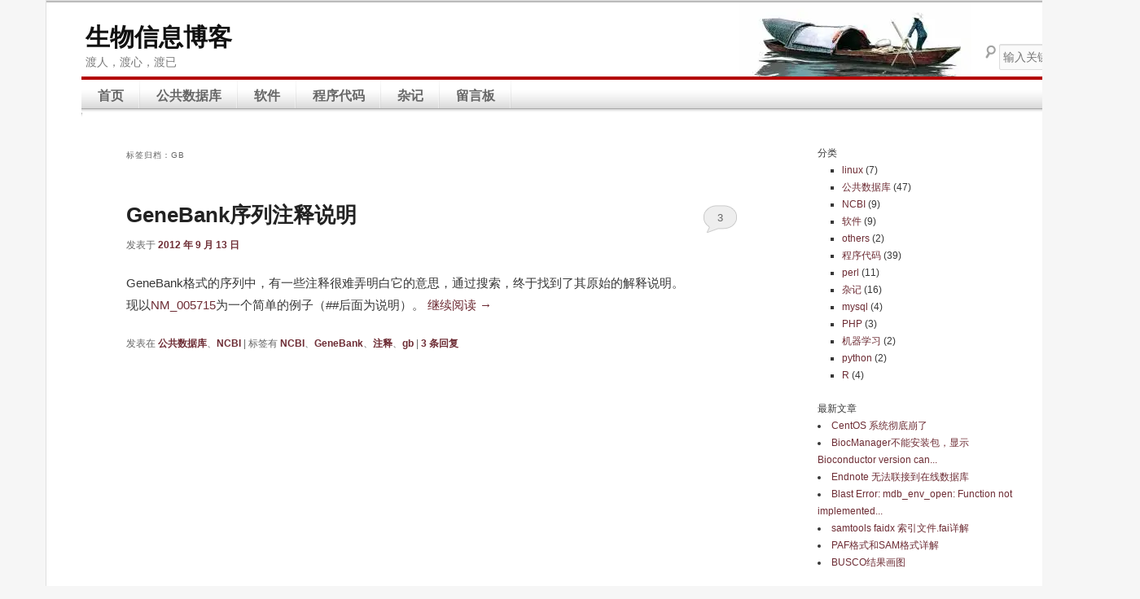

--- FILE ---
content_type: text/html; charset=UTF-8
request_url: https://bioinformation.cn/tag/gb/
body_size: 8791
content:
<!DOCTYPE html>
<!--[if IE 6]>
<html id="ie6" lang="zh-CN">
<![endif]-->
<!--[if IE 7]>
<html id="ie7" lang="zh-CN">
<![endif]-->
<!--[if IE 8]>
<html id="ie8" lang="zh-CN">
<![endif]-->
<!--[if !(IE 6) | !(IE 7) | !(IE 8)  ]><!-->
<html lang="zh-CN">
<!--<![endif]-->
<head>
<meta charset="UTF-8" />
<meta name="viewport" content="width=device-width" />
<title>gb | 生物信息博客</title>
<link rel="profile" href="http://gmpg.org/xfn/11" />
<link rel="stylesheet" type="text/css" media="all" href="https://bioinformation.cn/wp-content/themes/bioinformation/twentyeleven/style.css" />
<link rel="shortcut icon" href="favicon.ico" />
<link rel="pingback" href="https://bioinformation.cn/xmlrpc.php" />
<!--[if lt IE 9]>
<script src="https://bioinformation.cn/wp-content/themes/bioinformation/twentyeleven/js/html5.js" type="text/javascript"></script>
<![endif]-->
<meta name='robots' content='max-image-preview:large' />
<link rel="alternate" type="application/rss+xml" title="生物信息博客 &raquo; Feed" href="https://bioinformation.cn/feed/" />
<link rel="alternate" type="application/rss+xml" title="生物信息博客 &raquo; 评论Feed" href="https://bioinformation.cn/comments/feed/" />
<link rel="alternate" type="application/rss+xml" title="生物信息博客 &raquo; gb标签Feed" href="https://bioinformation.cn/tag/gb/feed/" />
<script type="text/javascript">
window._wpemojiSettings = {"baseUrl":"https:\/\/s.w.org\/images\/core\/emoji\/14.0.0\/72x72\/","ext":".png","svgUrl":"https:\/\/s.w.org\/images\/core\/emoji\/14.0.0\/svg\/","svgExt":".svg","source":{"concatemoji":"https:\/\/bioinformation.cn\/wp-includes\/js\/wp-emoji-release.min.js?ver=6.3.7"}};
/*! This file is auto-generated */
!function(i,n){var o,s,e;function c(e){try{var t={supportTests:e,timestamp:(new Date).valueOf()};sessionStorage.setItem(o,JSON.stringify(t))}catch(e){}}function p(e,t,n){e.clearRect(0,0,e.canvas.width,e.canvas.height),e.fillText(t,0,0);var t=new Uint32Array(e.getImageData(0,0,e.canvas.width,e.canvas.height).data),r=(e.clearRect(0,0,e.canvas.width,e.canvas.height),e.fillText(n,0,0),new Uint32Array(e.getImageData(0,0,e.canvas.width,e.canvas.height).data));return t.every(function(e,t){return e===r[t]})}function u(e,t,n){switch(t){case"flag":return n(e,"\ud83c\udff3\ufe0f\u200d\u26a7\ufe0f","\ud83c\udff3\ufe0f\u200b\u26a7\ufe0f")?!1:!n(e,"\ud83c\uddfa\ud83c\uddf3","\ud83c\uddfa\u200b\ud83c\uddf3")&&!n(e,"\ud83c\udff4\udb40\udc67\udb40\udc62\udb40\udc65\udb40\udc6e\udb40\udc67\udb40\udc7f","\ud83c\udff4\u200b\udb40\udc67\u200b\udb40\udc62\u200b\udb40\udc65\u200b\udb40\udc6e\u200b\udb40\udc67\u200b\udb40\udc7f");case"emoji":return!n(e,"\ud83e\udef1\ud83c\udffb\u200d\ud83e\udef2\ud83c\udfff","\ud83e\udef1\ud83c\udffb\u200b\ud83e\udef2\ud83c\udfff")}return!1}function f(e,t,n){var r="undefined"!=typeof WorkerGlobalScope&&self instanceof WorkerGlobalScope?new OffscreenCanvas(300,150):i.createElement("canvas"),a=r.getContext("2d",{willReadFrequently:!0}),o=(a.textBaseline="top",a.font="600 32px Arial",{});return e.forEach(function(e){o[e]=t(a,e,n)}),o}function t(e){var t=i.createElement("script");t.src=e,t.defer=!0,i.head.appendChild(t)}"undefined"!=typeof Promise&&(o="wpEmojiSettingsSupports",s=["flag","emoji"],n.supports={everything:!0,everythingExceptFlag:!0},e=new Promise(function(e){i.addEventListener("DOMContentLoaded",e,{once:!0})}),new Promise(function(t){var n=function(){try{var e=JSON.parse(sessionStorage.getItem(o));if("object"==typeof e&&"number"==typeof e.timestamp&&(new Date).valueOf()<e.timestamp+604800&&"object"==typeof e.supportTests)return e.supportTests}catch(e){}return null}();if(!n){if("undefined"!=typeof Worker&&"undefined"!=typeof OffscreenCanvas&&"undefined"!=typeof URL&&URL.createObjectURL&&"undefined"!=typeof Blob)try{var e="postMessage("+f.toString()+"("+[JSON.stringify(s),u.toString(),p.toString()].join(",")+"));",r=new Blob([e],{type:"text/javascript"}),a=new Worker(URL.createObjectURL(r),{name:"wpTestEmojiSupports"});return void(a.onmessage=function(e){c(n=e.data),a.terminate(),t(n)})}catch(e){}c(n=f(s,u,p))}t(n)}).then(function(e){for(var t in e)n.supports[t]=e[t],n.supports.everything=n.supports.everything&&n.supports[t],"flag"!==t&&(n.supports.everythingExceptFlag=n.supports.everythingExceptFlag&&n.supports[t]);n.supports.everythingExceptFlag=n.supports.everythingExceptFlag&&!n.supports.flag,n.DOMReady=!1,n.readyCallback=function(){n.DOMReady=!0}}).then(function(){return e}).then(function(){var e;n.supports.everything||(n.readyCallback(),(e=n.source||{}).concatemoji?t(e.concatemoji):e.wpemoji&&e.twemoji&&(t(e.twemoji),t(e.wpemoji)))}))}((window,document),window._wpemojiSettings);
</script>
<style type="text/css">
img.wp-smiley,
img.emoji {
	display: inline !important;
	border: none !important;
	box-shadow: none !important;
	height: 1em !important;
	width: 1em !important;
	margin: 0 0.07em !important;
	vertical-align: -0.1em !important;
	background: none !important;
	padding: 0 !important;
}
</style>
	<link rel='stylesheet' id='wp-block-library-css' href='https://bioinformation.cn/wp-includes/css/dist/block-library/style.min.css?ver=6.3.7' type='text/css' media='all' />
<style id='classic-theme-styles-inline-css' type='text/css'>
/*! This file is auto-generated */
.wp-block-button__link{color:#fff;background-color:#32373c;border-radius:9999px;box-shadow:none;text-decoration:none;padding:calc(.667em + 2px) calc(1.333em + 2px);font-size:1.125em}.wp-block-file__button{background:#32373c;color:#fff;text-decoration:none}
</style>
<style id='global-styles-inline-css' type='text/css'>
body{--wp--preset--color--black: #000000;--wp--preset--color--cyan-bluish-gray: #abb8c3;--wp--preset--color--white: #ffffff;--wp--preset--color--pale-pink: #f78da7;--wp--preset--color--vivid-red: #cf2e2e;--wp--preset--color--luminous-vivid-orange: #ff6900;--wp--preset--color--luminous-vivid-amber: #fcb900;--wp--preset--color--light-green-cyan: #7bdcb5;--wp--preset--color--vivid-green-cyan: #00d084;--wp--preset--color--pale-cyan-blue: #8ed1fc;--wp--preset--color--vivid-cyan-blue: #0693e3;--wp--preset--color--vivid-purple: #9b51e0;--wp--preset--gradient--vivid-cyan-blue-to-vivid-purple: linear-gradient(135deg,rgba(6,147,227,1) 0%,rgb(155,81,224) 100%);--wp--preset--gradient--light-green-cyan-to-vivid-green-cyan: linear-gradient(135deg,rgb(122,220,180) 0%,rgb(0,208,130) 100%);--wp--preset--gradient--luminous-vivid-amber-to-luminous-vivid-orange: linear-gradient(135deg,rgba(252,185,0,1) 0%,rgba(255,105,0,1) 100%);--wp--preset--gradient--luminous-vivid-orange-to-vivid-red: linear-gradient(135deg,rgba(255,105,0,1) 0%,rgb(207,46,46) 100%);--wp--preset--gradient--very-light-gray-to-cyan-bluish-gray: linear-gradient(135deg,rgb(238,238,238) 0%,rgb(169,184,195) 100%);--wp--preset--gradient--cool-to-warm-spectrum: linear-gradient(135deg,rgb(74,234,220) 0%,rgb(151,120,209) 20%,rgb(207,42,186) 40%,rgb(238,44,130) 60%,rgb(251,105,98) 80%,rgb(254,248,76) 100%);--wp--preset--gradient--blush-light-purple: linear-gradient(135deg,rgb(255,206,236) 0%,rgb(152,150,240) 100%);--wp--preset--gradient--blush-bordeaux: linear-gradient(135deg,rgb(254,205,165) 0%,rgb(254,45,45) 50%,rgb(107,0,62) 100%);--wp--preset--gradient--luminous-dusk: linear-gradient(135deg,rgb(255,203,112) 0%,rgb(199,81,192) 50%,rgb(65,88,208) 100%);--wp--preset--gradient--pale-ocean: linear-gradient(135deg,rgb(255,245,203) 0%,rgb(182,227,212) 50%,rgb(51,167,181) 100%);--wp--preset--gradient--electric-grass: linear-gradient(135deg,rgb(202,248,128) 0%,rgb(113,206,126) 100%);--wp--preset--gradient--midnight: linear-gradient(135deg,rgb(2,3,129) 0%,rgb(40,116,252) 100%);--wp--preset--font-size--small: 13px;--wp--preset--font-size--medium: 20px;--wp--preset--font-size--large: 36px;--wp--preset--font-size--x-large: 42px;--wp--preset--spacing--20: 0.44rem;--wp--preset--spacing--30: 0.67rem;--wp--preset--spacing--40: 1rem;--wp--preset--spacing--50: 1.5rem;--wp--preset--spacing--60: 2.25rem;--wp--preset--spacing--70: 3.38rem;--wp--preset--spacing--80: 5.06rem;--wp--preset--shadow--natural: 6px 6px 9px rgba(0, 0, 0, 0.2);--wp--preset--shadow--deep: 12px 12px 50px rgba(0, 0, 0, 0.4);--wp--preset--shadow--sharp: 6px 6px 0px rgba(0, 0, 0, 0.2);--wp--preset--shadow--outlined: 6px 6px 0px -3px rgba(255, 255, 255, 1), 6px 6px rgba(0, 0, 0, 1);--wp--preset--shadow--crisp: 6px 6px 0px rgba(0, 0, 0, 1);}:where(.is-layout-flex){gap: 0.5em;}:where(.is-layout-grid){gap: 0.5em;}body .is-layout-flow > .alignleft{float: left;margin-inline-start: 0;margin-inline-end: 2em;}body .is-layout-flow > .alignright{float: right;margin-inline-start: 2em;margin-inline-end: 0;}body .is-layout-flow > .aligncenter{margin-left: auto !important;margin-right: auto !important;}body .is-layout-constrained > .alignleft{float: left;margin-inline-start: 0;margin-inline-end: 2em;}body .is-layout-constrained > .alignright{float: right;margin-inline-start: 2em;margin-inline-end: 0;}body .is-layout-constrained > .aligncenter{margin-left: auto !important;margin-right: auto !important;}body .is-layout-constrained > :where(:not(.alignleft):not(.alignright):not(.alignfull)){max-width: var(--wp--style--global--content-size);margin-left: auto !important;margin-right: auto !important;}body .is-layout-constrained > .alignwide{max-width: var(--wp--style--global--wide-size);}body .is-layout-flex{display: flex;}body .is-layout-flex{flex-wrap: wrap;align-items: center;}body .is-layout-flex > *{margin: 0;}body .is-layout-grid{display: grid;}body .is-layout-grid > *{margin: 0;}:where(.wp-block-columns.is-layout-flex){gap: 2em;}:where(.wp-block-columns.is-layout-grid){gap: 2em;}:where(.wp-block-post-template.is-layout-flex){gap: 1.25em;}:where(.wp-block-post-template.is-layout-grid){gap: 1.25em;}.has-black-color{color: var(--wp--preset--color--black) !important;}.has-cyan-bluish-gray-color{color: var(--wp--preset--color--cyan-bluish-gray) !important;}.has-white-color{color: var(--wp--preset--color--white) !important;}.has-pale-pink-color{color: var(--wp--preset--color--pale-pink) !important;}.has-vivid-red-color{color: var(--wp--preset--color--vivid-red) !important;}.has-luminous-vivid-orange-color{color: var(--wp--preset--color--luminous-vivid-orange) !important;}.has-luminous-vivid-amber-color{color: var(--wp--preset--color--luminous-vivid-amber) !important;}.has-light-green-cyan-color{color: var(--wp--preset--color--light-green-cyan) !important;}.has-vivid-green-cyan-color{color: var(--wp--preset--color--vivid-green-cyan) !important;}.has-pale-cyan-blue-color{color: var(--wp--preset--color--pale-cyan-blue) !important;}.has-vivid-cyan-blue-color{color: var(--wp--preset--color--vivid-cyan-blue) !important;}.has-vivid-purple-color{color: var(--wp--preset--color--vivid-purple) !important;}.has-black-background-color{background-color: var(--wp--preset--color--black) !important;}.has-cyan-bluish-gray-background-color{background-color: var(--wp--preset--color--cyan-bluish-gray) !important;}.has-white-background-color{background-color: var(--wp--preset--color--white) !important;}.has-pale-pink-background-color{background-color: var(--wp--preset--color--pale-pink) !important;}.has-vivid-red-background-color{background-color: var(--wp--preset--color--vivid-red) !important;}.has-luminous-vivid-orange-background-color{background-color: var(--wp--preset--color--luminous-vivid-orange) !important;}.has-luminous-vivid-amber-background-color{background-color: var(--wp--preset--color--luminous-vivid-amber) !important;}.has-light-green-cyan-background-color{background-color: var(--wp--preset--color--light-green-cyan) !important;}.has-vivid-green-cyan-background-color{background-color: var(--wp--preset--color--vivid-green-cyan) !important;}.has-pale-cyan-blue-background-color{background-color: var(--wp--preset--color--pale-cyan-blue) !important;}.has-vivid-cyan-blue-background-color{background-color: var(--wp--preset--color--vivid-cyan-blue) !important;}.has-vivid-purple-background-color{background-color: var(--wp--preset--color--vivid-purple) !important;}.has-black-border-color{border-color: var(--wp--preset--color--black) !important;}.has-cyan-bluish-gray-border-color{border-color: var(--wp--preset--color--cyan-bluish-gray) !important;}.has-white-border-color{border-color: var(--wp--preset--color--white) !important;}.has-pale-pink-border-color{border-color: var(--wp--preset--color--pale-pink) !important;}.has-vivid-red-border-color{border-color: var(--wp--preset--color--vivid-red) !important;}.has-luminous-vivid-orange-border-color{border-color: var(--wp--preset--color--luminous-vivid-orange) !important;}.has-luminous-vivid-amber-border-color{border-color: var(--wp--preset--color--luminous-vivid-amber) !important;}.has-light-green-cyan-border-color{border-color: var(--wp--preset--color--light-green-cyan) !important;}.has-vivid-green-cyan-border-color{border-color: var(--wp--preset--color--vivid-green-cyan) !important;}.has-pale-cyan-blue-border-color{border-color: var(--wp--preset--color--pale-cyan-blue) !important;}.has-vivid-cyan-blue-border-color{border-color: var(--wp--preset--color--vivid-cyan-blue) !important;}.has-vivid-purple-border-color{border-color: var(--wp--preset--color--vivid-purple) !important;}.has-vivid-cyan-blue-to-vivid-purple-gradient-background{background: var(--wp--preset--gradient--vivid-cyan-blue-to-vivid-purple) !important;}.has-light-green-cyan-to-vivid-green-cyan-gradient-background{background: var(--wp--preset--gradient--light-green-cyan-to-vivid-green-cyan) !important;}.has-luminous-vivid-amber-to-luminous-vivid-orange-gradient-background{background: var(--wp--preset--gradient--luminous-vivid-amber-to-luminous-vivid-orange) !important;}.has-luminous-vivid-orange-to-vivid-red-gradient-background{background: var(--wp--preset--gradient--luminous-vivid-orange-to-vivid-red) !important;}.has-very-light-gray-to-cyan-bluish-gray-gradient-background{background: var(--wp--preset--gradient--very-light-gray-to-cyan-bluish-gray) !important;}.has-cool-to-warm-spectrum-gradient-background{background: var(--wp--preset--gradient--cool-to-warm-spectrum) !important;}.has-blush-light-purple-gradient-background{background: var(--wp--preset--gradient--blush-light-purple) !important;}.has-blush-bordeaux-gradient-background{background: var(--wp--preset--gradient--blush-bordeaux) !important;}.has-luminous-dusk-gradient-background{background: var(--wp--preset--gradient--luminous-dusk) !important;}.has-pale-ocean-gradient-background{background: var(--wp--preset--gradient--pale-ocean) !important;}.has-electric-grass-gradient-background{background: var(--wp--preset--gradient--electric-grass) !important;}.has-midnight-gradient-background{background: var(--wp--preset--gradient--midnight) !important;}.has-small-font-size{font-size: var(--wp--preset--font-size--small) !important;}.has-medium-font-size{font-size: var(--wp--preset--font-size--medium) !important;}.has-large-font-size{font-size: var(--wp--preset--font-size--large) !important;}.has-x-large-font-size{font-size: var(--wp--preset--font-size--x-large) !important;}
.wp-block-navigation a:where(:not(.wp-element-button)){color: inherit;}
:where(.wp-block-post-template.is-layout-flex){gap: 1.25em;}:where(.wp-block-post-template.is-layout-grid){gap: 1.25em;}
:where(.wp-block-columns.is-layout-flex){gap: 2em;}:where(.wp-block-columns.is-layout-grid){gap: 2em;}
.wp-block-pullquote{font-size: 1.5em;line-height: 1.6;}
</style>
<link rel='stylesheet' id='tablepress-default-css' href='https://bioinformation.cn/wp-content/plugins/tablepress/css/build/default.css?ver=2.1.7' type='text/css' media='all' />
<link rel='stylesheet' id='enlighterjs-css' href='https://bioinformation.cn/wp-content/plugins/enlighter/cache/enlighterjs.min.css?ver=2FYwe1b+SF9c/Vb' type='text/css' media='all' />
<script type='text/javascript' src='https://bioinformation.cn/wp-includes/js/jquery/jquery.min.js?ver=3.7.0' id='jquery-core-js'></script>
<script type='text/javascript' src='https://bioinformation.cn/wp-includes/js/jquery/jquery-migrate.min.js?ver=3.4.1' id='jquery-migrate-js'></script>
<script type='text/javascript' src='https://bioinformation.cn/wp-content/plugins/cornerstone/js/lib.core.js?ver=0.8.0' id='cnr_core-js'></script>
<link rel="https://api.w.org/" href="https://bioinformation.cn/wp-json/" /><link rel="alternate" type="application/json" href="https://bioinformation.cn/wp-json/wp/v2/tags/39" /><link rel="EditURI" type="application/rsd+xml" title="RSD" href="https://bioinformation.cn/xmlrpc.php?rsd" />
<meta name="generator" content="WordPress 6.3.7" />
<meta name="DMSGuestbook" content="1.17.5" />
<link rel="stylesheet" href="https://bioinformation.cn/wp-content/plugins/dmsguestbook/dmsguestbook.css" type="text/css" media="screen" />	<style>
		/* Link color */
		a,
		#site-title a:focus,
		#site-title a:hover,
		#site-title a:active,
		.entry-title a:hover,
		.entry-title a:focus,
		.entry-title a:active,
		.widget_twentyeleven_ephemera .comments-link a:hover,
		section.recent-posts .other-recent-posts a[rel="bookmark"]:hover,
		section.recent-posts .other-recent-posts .comments-link a:hover,
		.format-image footer.entry-meta a:hover,
		#site-generator a:hover {
			color: #6d2c34;
		}
		section.recent-posts .other-recent-posts .comments-link a:hover {
			border-color: #6d2c34;
		}
		article.feature-image.small .entry-summary p a:hover,
		.entry-header .comments-link a:hover,
		.entry-header .comments-link a:focus,
		.entry-header .comments-link a:active,
		.feature-slider a.active {
			background-color: #6d2c34;
		}
	</style>
<script type="text/javascript">/* <![CDATA[ */(function($){if ( CNR ) $.extend(CNR, {"context":["public","user_guest"]});})(jQuery);/* ]]> */</script>
<link rel="icon" href="https://bioinformation.cn/wp-content/uploads/2019/03/favicon.ico" sizes="32x32" />
<link rel="icon" href="https://bioinformation.cn/wp-content/uploads/2019/03/favicon.ico" sizes="192x192" />
<link rel="apple-touch-icon" href="https://bioinformation.cn/wp-content/uploads/2019/03/favicon.ico" />
<meta name="msapplication-TileImage" content="https://bioinformation.cn/wp-content/uploads/2019/03/favicon.ico" />
</head>

<body class="archive tag tag-gb tag-39 custom-background wp-custom-logo single-author two-column right-sidebar">
<div id="page" class="hfeed">
	<header id="branding" role="banner">
			<hgroup>
				<h1 id="site-title"><span><a href="https://bioinformation.cn/" title="生物信息博客" rel="home">生物信息博客</a></span></h1>
				<h2 id="site-description">渡人，渡心，渡已</h2>
			</hgroup>

			
								<form method="get" id="searchform" action="https://bioinformation.cn/">
		<label for="s" class="assistive-text">搜索</label>
		<input type="text" class="field" name="s" id="s" placeholder="输入关键词  按Enter确定" />
		<!--<input type="submit" class="submit" name="submit" id="searchsubmit" value="Search" />-->
		<input type="image" class="submit" name="submit" id="searchsubmit" alt="search" src="https://bioinformation.cn/wp-content/themes/bioinformation/twentyeleven/images/search.png" align="right" />  
	</form>
			
<!--

			<nav id="access" role="navigation">
				<h3 class="assistive-text">主菜单</h3>
								<div class="skip-link"><a class="assistive-text" href="#content" title="跳至主内容区域">跳至主内容区域</a></div>
				<div class="skip-link"><a class="assistive-text" href="#secondary" title="跳至副内容区域">跳至副内容区域</a></div>
								<div class="menu"><ul>
<li ><a href="https://bioinformation.cn/">首页</a></li><li class="page_item page-item-441"><a href="https://bioinformation.cn/%e7%bb%99%e6%88%91%e7%95%99%e8%a8%80/">留言板</a></li>
</ul></div>
			</nav>--><!-- #access -->
			
			
				<!-- BEGIN Menu-->
<div class="menucontainer">
		<div class="menu">
					<ul>
				<li><a title="home" href="https://bioinformation.cn">首页</a></li>
						<li class="cat-item cat-item-1 current-cat"><a aria-current="page" href="https://bioinformation.cn/category/public-database/">公共数据库</a>
</li>
	<li class="cat-item cat-item-3"><a href="https://bioinformation.cn/category/soft/">软件</a>
</li>
	<li class="cat-item cat-item-4"><a href="https://bioinformation.cn/category/program/">程序代码</a>
</li>
	<li class="cat-item cat-item-67"><a href="https://bioinformation.cn/category/jottings/">杂记</a>
</li>
				<li class="current-cat"><a title="Guestbook" href="http://bioinformation.cn/?page_id=441">留言板</a></li>
					</ul>
		</div>
</div>
					<!-- END Menu -->			

	</header><!-- #branding -->


	<div id="main">

		<section id="primary">
			<div id="content" role="main">

			
				<header class="page-header">
					<h1 class="page-title">标签归档：<span>gb</span></h1>

									</header>

				
								
					
	<article id="post-89" class="post-89 post type-post status-publish format-standard hentry category-public-database category-ncbi tag-ncbi tag-genebank tag-38 tag-gb">
		<header class="entry-header">
						<h1 class="entry-title"><a href="https://bioinformation.cn/genebank%e5%ba%8f%e5%88%97%e6%b3%a8%e9%87%8a%e8%af%b4%e6%98%8e/" title="链向 GeneBank序列注释说明 的固定链接" rel="bookmark">GeneBank序列注释说明</a></h1>
			
						<div class="entry-meta">
				<span class="sep">发表于 </span><a href="https://bioinformation.cn/genebank%e5%ba%8f%e5%88%97%e6%b3%a8%e9%87%8a%e8%af%b4%e6%98%8e/" title="下午 4:28" rel="bookmark"><time class="entry-date" datetime="2012-09-13T16:28:01+08:00" pubdate>2012 年 9 月 13 日</time></a><span class="by-author"> <span class="sep"> 由 </span> <span class="author vcard"><a class="url fn n" href="https://bioinformation.cn/author/yuyin110/" title="查看所有由 yuyin110 发布的文章" rel="author">yuyin110</a></span></span>			</div><!-- .entry-meta -->
			
						<div class="comments-link">
				<a href="https://bioinformation.cn/genebank%e5%ba%8f%e5%88%97%e6%b3%a8%e9%87%8a%e8%af%b4%e6%98%8e/#comments">3</a>			</div>
					</header><!-- .entry-header -->

				<div class="entry-content">
			<p>GeneBank格式的序列中，有一些注释很难弄明白它的意思，通过搜索，终于找到了其原始的解释说明。<br />
现以<a href="http://www.ncbi.nlm.nih.gov/nuccore/194578911?report=genbank" target="_blank">NM_005715</a>为一个简单的例子（##后面为说明）。 <a href="https://bioinformation.cn/genebank%e5%ba%8f%e5%88%97%e6%b3%a8%e9%87%8a%e8%af%b4%e6%98%8e/#more-89" class="more-link">继续阅读 <span class="meta-nav">&rarr;</span></a></p>
					</div><!-- .entry-content -->
		
		<footer class="entry-meta">
												<span class="cat-links">
				<span class="entry-utility-prep entry-utility-prep-cat-links">发表在</span> <a href="https://bioinformation.cn/category/public-database/" rel="category tag">公共数据库</a>、<a href="https://bioinformation.cn/category/public-database/ncbi/" rel="category tag">NCBI</a>			</span>
									<span class="sep"> | </span>
							<span class="tag-links">
				<span class="entry-utility-prep entry-utility-prep-tag-links">标签有</span> <a href="https://bioinformation.cn/tag/ncbi/" rel="tag">NCBI</a>、<a href="https://bioinformation.cn/tag/genebank/" rel="tag">GeneBank</a>、<a href="https://bioinformation.cn/tag/%e6%b3%a8%e9%87%8a/" rel="tag">注释</a>、<a href="https://bioinformation.cn/tag/gb/" rel="tag">gb</a>			</span>
						
									<span class="sep"> | </span>
						<span class="comments-link"><a href="https://bioinformation.cn/genebank%e5%ba%8f%e5%88%97%e6%b3%a8%e9%87%8a%e8%af%b4%e6%98%8e/#comments"><b>3</b> 条回复</a></span>
			
					</footer><!-- #entry-meta -->
	</article><!-- #post-89 -->

				
				
			
			</div><!-- #content -->
		</section><!-- #primary -->

		<div id="secondary" class="widget-area" role="complementary">
		<h4>分类</h4>
		<ul class="tc pt5 pb5 cf">
				<li class="cat-item cat-item-178"><a href="https://bioinformation.cn/category/program/linux/">linux</a> (7)
</li>
	<li class="cat-item cat-item-1"><a href="https://bioinformation.cn/category/public-database/">公共数据库</a> (47)
</li>
	<li class="cat-item cat-item-5"><a href="https://bioinformation.cn/category/public-database/ncbi/">NCBI</a> (9)
</li>
	<li class="cat-item cat-item-3"><a href="https://bioinformation.cn/category/soft/">软件</a> (9)
</li>
	<li class="cat-item cat-item-195"><a href="https://bioinformation.cn/category/program/others/">others</a> (2)
</li>
	<li class="cat-item cat-item-4"><a href="https://bioinformation.cn/category/program/">程序代码</a> (39)
</li>
	<li class="cat-item cat-item-18"><a href="https://bioinformation.cn/category/program/perl/">perl</a> (11)
</li>
	<li class="cat-item cat-item-67"><a href="https://bioinformation.cn/category/jottings/">杂记</a> (16)
</li>
	<li class="cat-item cat-item-19"><a href="https://bioinformation.cn/category/program/mysql/">mysql</a> (4)
</li>
	<li class="cat-item cat-item-20"><a href="https://bioinformation.cn/category/program/php/">PHP</a> (3)
</li>
	<li class="cat-item cat-item-157"><a href="https://bioinformation.cn/category/program/%e6%9c%ba%e5%99%a8%e5%ad%a6%e4%b9%a0/">机器学习</a> (2)
</li>
	<li class="cat-item cat-item-158"><a href="https://bioinformation.cn/category/program/python/">python</a> (2)
</li>
	<li class="cat-item cat-item-165"><a href="https://bioinformation.cn/category/program/r/">R</a> (4)
</li>
		</ul>
		<h4>最新文章</h4>
<!--调用最新文章-->
<li class="tc pt5 pb5 cf"><a href="https://bioinformation.cn/centos-%e7%b3%bb%e7%bb%9f%e5%bd%bb%e5%ba%95%e5%b4%a9%e4%ba%86/">CentOS 系统彻底崩了</a>
<em></em>
</li>
<li class="tc pt5 pb5 cf"><a href="https://bioinformation.cn/biocmanager%e4%b8%8d%e8%83%bd%e5%ae%89%e8%a3%85%e5%8c%85%ef%bc%8c%e6%98%be%e7%a4%babioconductor-version-cannot-be-validated-no-internet-connection%ef%bc%8c%e4%b8%8d%e8%83%bd%e8%81%94%e7%bd%91/">BiocManager不能安装包，显示Bioconductor version can...</a>
<em></em>
</li>
<li class="tc pt5 pb5 cf"><a href="https://bioinformation.cn/endnote-%e6%97%a0%e6%b3%95%e8%81%94%e6%8e%a5%e5%88%b0%e5%9c%a8%e7%ba%bf%e6%95%b0%e6%8d%ae%e5%ba%93/">Endnote 无法联接到在线数据库</a>
<em></em>
</li>
<li class="tc pt5 pb5 cf"><a href="https://bioinformation.cn/blast-error-mdb_env_open-function-not-implemented-%e9%94%99%e8%af%af/">Blast Error: mdb_env_open: Function not implemented...</a>
<em></em>
</li>
<li class="tc pt5 pb5 cf"><a href="https://bioinformation.cn/samtools-faidx-%e7%b4%a2%e5%bc%95%e6%96%87%e4%bb%b6-fai%e8%af%a6%e8%a7%a3/">samtools faidx 索引文件.fai详解</a>
<em></em>
</li>
<li class="tc pt5 pb5 cf"><a href="https://bioinformation.cn/paf%e6%a0%bc%e5%bc%8f%e5%92%8csam%e6%a0%bc%e5%bc%8f%e8%af%a6%e8%a7%a3/">PAF格式和SAM格式详解</a>
<em></em>
</li>
<li class="tc pt5 pb5 cf"><a href="https://bioinformation.cn/busco%e7%bb%93%e6%9e%9c%e7%94%bb%e5%9b%be/">BUSCO结果画图</a>
<em></em>
</li>
<br />
<h4>随机文章</h4>
<!--调用随机推荐 实现猜你喜欢-->
 
<li  class="tc pt5 pb5 cf">
<a href="https://bioinformation.cn/galaxy%e4%bb%8b%e7%bb%8d/">Galaxy介绍</a>
</li> 
 
<li  class="tc pt5 pb5 cf">
<a href="https://bioinformation.cn/%e5%9f%ba%e5%9b%a0%e7%bc%96%e8%be%91%e6%8a%80%e6%9c%af%e5%bc%80%e5%90%af%e6%96%b0%e7%af%87%e7%ab%a0/">基因编辑技术开启新篇章</a>
</li> 
 
<li  class="tc pt5 pb5 cf">
<a href="https://bioinformation.cn/perl-classhploo-%e6%a8%a1%e5%9d%97%e5%ae%89%e8%a3%85/">perl Class::HPLOO 模块安装</a>
</li> 
 
<li  class="tc pt5 pb5 cf">
<a href="https://bioinformation.cn/perl%e5%90%91%e5%87%bd%e6%95%b0%e4%bc%a0%e5%85%a5%e6%95%b0%e7%bb%84%e7%9a%84%e6%96%b9%e6%b3%95/">perl将数组传入函数的方法</a>
</li> 
 
<li  class="tc pt5 pb5 cf">
<a href="https://bioinformation.cn/google%e6%a0%b9%e6%8d%ae%e5%9b%be%e7%89%87%e6%90%9c%e7%b4%a2%e5%9b%be%e7%89%87/">google根据图片搜索图片</a>
</li> 
 
<li  class="tc pt5 pb5 cf">
<a href="https://bioinformation.cn/linux%e6%b7%bb%e5%8a%a0%e8%b4%a6%e5%8f%b7%e5%92%8c%e5%af%86%e7%a0%81/">linux添加账号和密码</a>
</li> 
 
<li  class="tc pt5 pb5 cf">
<a href="https://bioinformation.cn/bioinformatics-advance-access-for-15-feb-2013/">Bioinformatics Advance Access for 15 Feb 2013</a>
</li> 
 
<br />


<!--调用热门文章-->
<h4>热门文章</h4>
<li  class="tc pt5 pb5 cf">
<a href="https://bioinformation.cn/%e6%89%b9%e9%87%8f%e9%a2%84%e6%b5%8b%e8%9b%8b%e7%99%bd%e8%b4%a8%e7%90%86%e5%8c%96%e6%80%a7%e8%b4%a8/">批量预测蛋白质理化性质</a>
</li>
<li  class="tc pt5 pb5 cf">
<a href="https://bioinformation.cn/ncbi%e4%b8%adrefseq%e5%90%84%e7%a7%8daccession%e8%af%b4%e6%98%8e/">NCBI中RefSeq各种accession说明(一）</a>
</li>
<li  class="tc pt5 pb5 cf">
<a href="https://bioinformation.cn/%e7%ad%be%e4%ba%86%e4%b9%8b%e5%90%8e%e6%89%8d%e5%90%8e%e6%82%94%e4%ba%86/">签了之后才后悔了</a>
</li>
<li  class="tc pt5 pb5 cf">
<a href="https://bioinformation.cn/%e5%88%a9%e7%94%a8ucsc%e6%89%be%e5%ba%8f%e5%88%97%e7%9a%84%e4%b8%8a%e4%b8%8b%e6%b8%b8%e5%9f%ba%e5%9b%a0/">利用UCSC找序列的上下游基因</a>
</li>
<li  class="tc pt5 pb5 cf">
<a href="https://bioinformation.cn/%e6%9c%80%e6%96%b0blast%e6%9c%ac%e5%9c%b0%e5%8c%96/">最新blast本地化</a>
</li>
<li  class="tc pt5 pb5 cf">
<a href="https://bioinformation.cn/genebank%e5%ba%8f%e5%88%97%e6%b3%a8%e9%87%8a%e8%af%b4%e6%98%8e/">GeneBank序列注释说明</a>
</li>
<li  class="tc pt5 pb5 cf">
<a href="https://bioinformation.cn/%e6%9c%80%e6%96%b0mirbase%e7%89%a9%e7%a7%8d%e5%8f%8a%e5%85%b6%e7%bc%96%e5%8f%b7/">最新miRBase物种及其编号</a>
</li>
<br />
<div>
<div>微信联系</div>
<img src="https://bioinformation.cn/wp-content/uploads/2023/08/weixin-1.png" alt="微信扫一扫" width="200" height="200"/>
</div>
		</div><!-- #secondary .widget-area -->

	</div><!-- #main -->

	<footer id="colophon" role="contentinfo">

			

			<div id="site-generator">
			Copyright 2012-2023
			联系方式：yuyin110110110@163.com
			<!--
			<div><img src="https://bioinformation.cn/wp-content/uploads/2023/08/weixin-1.png" alt="微信扫一扫" width="100" height="100"/></div>
								<a href="http://cn.wordpress.org/" title="优雅的个人发布平台" rel="generator">自豪地采用 WordPress</a>
			-->
			</div>
	</footer><!-- #colophon -->
</div><!-- #page -->

<script type='text/javascript' src='https://bioinformation.cn/wp-content/plugins/enlighter/cache/enlighterjs.min.js?ver=2FYwe1b+SF9c/Vb' id='enlighterjs-js'></script>
<script id="enlighterjs-js-after" type="text/javascript">
!function(e,n){if("undefined"!=typeof EnlighterJS){var o={"selectors":{"block":"pre.EnlighterJSRAW","inline":"code.EnlighterJSRAW"},"options":{"indent":2,"ampersandCleanup":true,"linehover":true,"rawcodeDbclick":false,"textOverflow":"scroll","linenumbers":true,"theme":"classic","language":"generic","retainCssClasses":false,"collapse":false,"toolbarOuter":"","toolbarTop":"{BTN_RAW}{BTN_COPY}{BTN_WINDOW}{BTN_WEBSITE}","toolbarBottom":""}};(e.EnlighterJSINIT=function(){EnlighterJS.init(o.selectors.block,o.selectors.inline,o.options)})()}else{(n&&(n.error||n.log)||function(){})("Error: EnlighterJS resources not loaded yet!")}}(window,console);
</script>

</body>
</html>